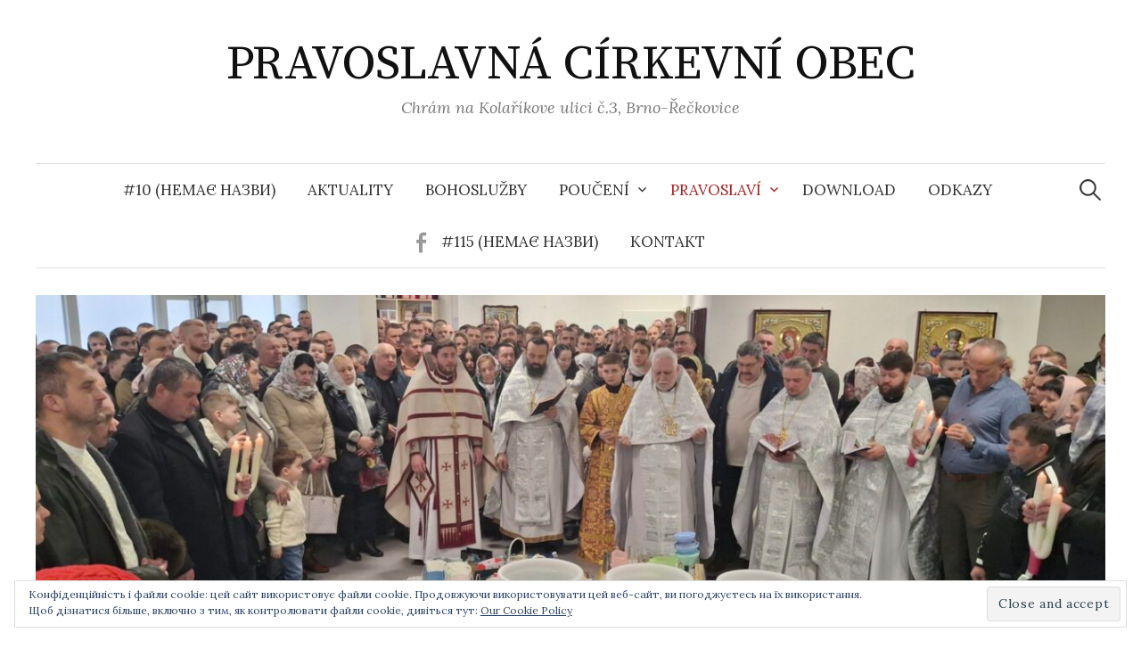

--- FILE ---
content_type: text/html; charset=UTF-8
request_url: http://pravoslavnebrno.cz/uk/category/pravoslavi/page/2/
body_size: 11692
content:
<!DOCTYPE html>
<html lang="uk">
<head>
<meta charset="UTF-8">
<meta name="viewport" content="width=device-width, initial-scale=1">
<link rel="pingback" href="http://pravoslavnebrno.cz/xmlrpc.php">
<title>Pravoslaví &#8211; Сторінка 2 &#8211; PRAVOSLAVNÁ CÍRKEVNÍ OBEC</title>
<meta name='robots' content='max-image-preview:large' />
	<style>img:is([sizes="auto" i], [sizes^="auto," i]) { contain-intrinsic-size: 3000px 1500px }</style>
	<!-- Jetpack Site Verification Tags -->
<meta name="google-site-verification" content="H-d8hT1id3h9yOMX0_nOF46H-bIY6kMkcSWoT8RioT4" />
<link rel='dns-prefetch' href='//secure.gravatar.com' />
<link rel='dns-prefetch' href='//stats.wp.com' />
<link rel='dns-prefetch' href='//fonts.googleapis.com' />
<link rel='dns-prefetch' href='//v0.wordpress.com' />
<link rel="alternate" type="application/rss+xml" title="PRAVOSLAVNÁ CÍRKEVNÍ OBEC &raquo; стрічка" href="http://pravoslavnebrno.cz/uk/feed/" />
<link rel="alternate" type="application/rss+xml" title="PRAVOSLAVNÁ CÍRKEVNÍ OBEC &raquo; Канал коментарів" href="http://pravoslavnebrno.cz/uk/comments/feed/" />
<link rel="alternate" type="application/rss+xml" title="PRAVOSLAVNÁ CÍRKEVNÍ OBEC &raquo; Pravoslaví Канал категорії" href="http://pravoslavnebrno.cz/uk/category/pravoslavi/feed/" />
<script type="text/javascript">
/* <![CDATA[ */
window._wpemojiSettings = {"baseUrl":"https:\/\/s.w.org\/images\/core\/emoji\/16.0.1\/72x72\/","ext":".png","svgUrl":"https:\/\/s.w.org\/images\/core\/emoji\/16.0.1\/svg\/","svgExt":".svg","source":{"concatemoji":"http:\/\/pravoslavnebrno.cz\/wp-includes\/js\/wp-emoji-release.min.js?ver=6.8.3"}};
/*! This file is auto-generated */
!function(s,n){var o,i,e;function c(e){try{var t={supportTests:e,timestamp:(new Date).valueOf()};sessionStorage.setItem(o,JSON.stringify(t))}catch(e){}}function p(e,t,n){e.clearRect(0,0,e.canvas.width,e.canvas.height),e.fillText(t,0,0);var t=new Uint32Array(e.getImageData(0,0,e.canvas.width,e.canvas.height).data),a=(e.clearRect(0,0,e.canvas.width,e.canvas.height),e.fillText(n,0,0),new Uint32Array(e.getImageData(0,0,e.canvas.width,e.canvas.height).data));return t.every(function(e,t){return e===a[t]})}function u(e,t){e.clearRect(0,0,e.canvas.width,e.canvas.height),e.fillText(t,0,0);for(var n=e.getImageData(16,16,1,1),a=0;a<n.data.length;a++)if(0!==n.data[a])return!1;return!0}function f(e,t,n,a){switch(t){case"flag":return n(e,"\ud83c\udff3\ufe0f\u200d\u26a7\ufe0f","\ud83c\udff3\ufe0f\u200b\u26a7\ufe0f")?!1:!n(e,"\ud83c\udde8\ud83c\uddf6","\ud83c\udde8\u200b\ud83c\uddf6")&&!n(e,"\ud83c\udff4\udb40\udc67\udb40\udc62\udb40\udc65\udb40\udc6e\udb40\udc67\udb40\udc7f","\ud83c\udff4\u200b\udb40\udc67\u200b\udb40\udc62\u200b\udb40\udc65\u200b\udb40\udc6e\u200b\udb40\udc67\u200b\udb40\udc7f");case"emoji":return!a(e,"\ud83e\udedf")}return!1}function g(e,t,n,a){var r="undefined"!=typeof WorkerGlobalScope&&self instanceof WorkerGlobalScope?new OffscreenCanvas(300,150):s.createElement("canvas"),o=r.getContext("2d",{willReadFrequently:!0}),i=(o.textBaseline="top",o.font="600 32px Arial",{});return e.forEach(function(e){i[e]=t(o,e,n,a)}),i}function t(e){var t=s.createElement("script");t.src=e,t.defer=!0,s.head.appendChild(t)}"undefined"!=typeof Promise&&(o="wpEmojiSettingsSupports",i=["flag","emoji"],n.supports={everything:!0,everythingExceptFlag:!0},e=new Promise(function(e){s.addEventListener("DOMContentLoaded",e,{once:!0})}),new Promise(function(t){var n=function(){try{var e=JSON.parse(sessionStorage.getItem(o));if("object"==typeof e&&"number"==typeof e.timestamp&&(new Date).valueOf()<e.timestamp+604800&&"object"==typeof e.supportTests)return e.supportTests}catch(e){}return null}();if(!n){if("undefined"!=typeof Worker&&"undefined"!=typeof OffscreenCanvas&&"undefined"!=typeof URL&&URL.createObjectURL&&"undefined"!=typeof Blob)try{var e="postMessage("+g.toString()+"("+[JSON.stringify(i),f.toString(),p.toString(),u.toString()].join(",")+"));",a=new Blob([e],{type:"text/javascript"}),r=new Worker(URL.createObjectURL(a),{name:"wpTestEmojiSupports"});return void(r.onmessage=function(e){c(n=e.data),r.terminate(),t(n)})}catch(e){}c(n=g(i,f,p,u))}t(n)}).then(function(e){for(var t in e)n.supports[t]=e[t],n.supports.everything=n.supports.everything&&n.supports[t],"flag"!==t&&(n.supports.everythingExceptFlag=n.supports.everythingExceptFlag&&n.supports[t]);n.supports.everythingExceptFlag=n.supports.everythingExceptFlag&&!n.supports.flag,n.DOMReady=!1,n.readyCallback=function(){n.DOMReady=!0}}).then(function(){return e}).then(function(){var e;n.supports.everything||(n.readyCallback(),(e=n.source||{}).concatemoji?t(e.concatemoji):e.wpemoji&&e.twemoji&&(t(e.twemoji),t(e.wpemoji)))}))}((window,document),window._wpemojiSettings);
/* ]]> */
</script>
<style id='wp-emoji-styles-inline-css' type='text/css'>

	img.wp-smiley, img.emoji {
		display: inline !important;
		border: none !important;
		box-shadow: none !important;
		height: 1em !important;
		width: 1em !important;
		margin: 0 0.07em !important;
		vertical-align: -0.1em !important;
		background: none !important;
		padding: 0 !important;
	}
</style>
<link rel='stylesheet' id='wp-block-library-css' href='http://pravoslavnebrno.cz/wp-includes/css/dist/block-library/style.min.css?ver=6.8.3' type='text/css' media='all' />
<style id='classic-theme-styles-inline-css' type='text/css'>
/*! This file is auto-generated */
.wp-block-button__link{color:#fff;background-color:#32373c;border-radius:9999px;box-shadow:none;text-decoration:none;padding:calc(.667em + 2px) calc(1.333em + 2px);font-size:1.125em}.wp-block-file__button{background:#32373c;color:#fff;text-decoration:none}
</style>
<link rel='stylesheet' id='mediaelement-css' href='http://pravoslavnebrno.cz/wp-includes/js/mediaelement/mediaelementplayer-legacy.min.css?ver=4.2.17' type='text/css' media='all' />
<link rel='stylesheet' id='wp-mediaelement-css' href='http://pravoslavnebrno.cz/wp-includes/js/mediaelement/wp-mediaelement.min.css?ver=6.8.3' type='text/css' media='all' />
<style id='jetpack-sharing-buttons-style-inline-css' type='text/css'>
.jetpack-sharing-buttons__services-list{display:flex;flex-direction:row;flex-wrap:wrap;gap:0;list-style-type:none;margin:5px;padding:0}.jetpack-sharing-buttons__services-list.has-small-icon-size{font-size:12px}.jetpack-sharing-buttons__services-list.has-normal-icon-size{font-size:16px}.jetpack-sharing-buttons__services-list.has-large-icon-size{font-size:24px}.jetpack-sharing-buttons__services-list.has-huge-icon-size{font-size:36px}@media print{.jetpack-sharing-buttons__services-list{display:none!important}}.editor-styles-wrapper .wp-block-jetpack-sharing-buttons{gap:0;padding-inline-start:0}ul.jetpack-sharing-buttons__services-list.has-background{padding:1.25em 2.375em}
</style>
<style id='global-styles-inline-css' type='text/css'>
:root{--wp--preset--aspect-ratio--square: 1;--wp--preset--aspect-ratio--4-3: 4/3;--wp--preset--aspect-ratio--3-4: 3/4;--wp--preset--aspect-ratio--3-2: 3/2;--wp--preset--aspect-ratio--2-3: 2/3;--wp--preset--aspect-ratio--16-9: 16/9;--wp--preset--aspect-ratio--9-16: 9/16;--wp--preset--color--black: #000000;--wp--preset--color--cyan-bluish-gray: #abb8c3;--wp--preset--color--white: #ffffff;--wp--preset--color--pale-pink: #f78da7;--wp--preset--color--vivid-red: #cf2e2e;--wp--preset--color--luminous-vivid-orange: #ff6900;--wp--preset--color--luminous-vivid-amber: #fcb900;--wp--preset--color--light-green-cyan: #7bdcb5;--wp--preset--color--vivid-green-cyan: #00d084;--wp--preset--color--pale-cyan-blue: #8ed1fc;--wp--preset--color--vivid-cyan-blue: #0693e3;--wp--preset--color--vivid-purple: #9b51e0;--wp--preset--gradient--vivid-cyan-blue-to-vivid-purple: linear-gradient(135deg,rgba(6,147,227,1) 0%,rgb(155,81,224) 100%);--wp--preset--gradient--light-green-cyan-to-vivid-green-cyan: linear-gradient(135deg,rgb(122,220,180) 0%,rgb(0,208,130) 100%);--wp--preset--gradient--luminous-vivid-amber-to-luminous-vivid-orange: linear-gradient(135deg,rgba(252,185,0,1) 0%,rgba(255,105,0,1) 100%);--wp--preset--gradient--luminous-vivid-orange-to-vivid-red: linear-gradient(135deg,rgba(255,105,0,1) 0%,rgb(207,46,46) 100%);--wp--preset--gradient--very-light-gray-to-cyan-bluish-gray: linear-gradient(135deg,rgb(238,238,238) 0%,rgb(169,184,195) 100%);--wp--preset--gradient--cool-to-warm-spectrum: linear-gradient(135deg,rgb(74,234,220) 0%,rgb(151,120,209) 20%,rgb(207,42,186) 40%,rgb(238,44,130) 60%,rgb(251,105,98) 80%,rgb(254,248,76) 100%);--wp--preset--gradient--blush-light-purple: linear-gradient(135deg,rgb(255,206,236) 0%,rgb(152,150,240) 100%);--wp--preset--gradient--blush-bordeaux: linear-gradient(135deg,rgb(254,205,165) 0%,rgb(254,45,45) 50%,rgb(107,0,62) 100%);--wp--preset--gradient--luminous-dusk: linear-gradient(135deg,rgb(255,203,112) 0%,rgb(199,81,192) 50%,rgb(65,88,208) 100%);--wp--preset--gradient--pale-ocean: linear-gradient(135deg,rgb(255,245,203) 0%,rgb(182,227,212) 50%,rgb(51,167,181) 100%);--wp--preset--gradient--electric-grass: linear-gradient(135deg,rgb(202,248,128) 0%,rgb(113,206,126) 100%);--wp--preset--gradient--midnight: linear-gradient(135deg,rgb(2,3,129) 0%,rgb(40,116,252) 100%);--wp--preset--font-size--small: 13px;--wp--preset--font-size--medium: 20px;--wp--preset--font-size--large: 36px;--wp--preset--font-size--x-large: 42px;--wp--preset--spacing--20: 0.44rem;--wp--preset--spacing--30: 0.67rem;--wp--preset--spacing--40: 1rem;--wp--preset--spacing--50: 1.5rem;--wp--preset--spacing--60: 2.25rem;--wp--preset--spacing--70: 3.38rem;--wp--preset--spacing--80: 5.06rem;--wp--preset--shadow--natural: 6px 6px 9px rgba(0, 0, 0, 0.2);--wp--preset--shadow--deep: 12px 12px 50px rgba(0, 0, 0, 0.4);--wp--preset--shadow--sharp: 6px 6px 0px rgba(0, 0, 0, 0.2);--wp--preset--shadow--outlined: 6px 6px 0px -3px rgba(255, 255, 255, 1), 6px 6px rgba(0, 0, 0, 1);--wp--preset--shadow--crisp: 6px 6px 0px rgba(0, 0, 0, 1);}:where(.is-layout-flex){gap: 0.5em;}:where(.is-layout-grid){gap: 0.5em;}body .is-layout-flex{display: flex;}.is-layout-flex{flex-wrap: wrap;align-items: center;}.is-layout-flex > :is(*, div){margin: 0;}body .is-layout-grid{display: grid;}.is-layout-grid > :is(*, div){margin: 0;}:where(.wp-block-columns.is-layout-flex){gap: 2em;}:where(.wp-block-columns.is-layout-grid){gap: 2em;}:where(.wp-block-post-template.is-layout-flex){gap: 1.25em;}:where(.wp-block-post-template.is-layout-grid){gap: 1.25em;}.has-black-color{color: var(--wp--preset--color--black) !important;}.has-cyan-bluish-gray-color{color: var(--wp--preset--color--cyan-bluish-gray) !important;}.has-white-color{color: var(--wp--preset--color--white) !important;}.has-pale-pink-color{color: var(--wp--preset--color--pale-pink) !important;}.has-vivid-red-color{color: var(--wp--preset--color--vivid-red) !important;}.has-luminous-vivid-orange-color{color: var(--wp--preset--color--luminous-vivid-orange) !important;}.has-luminous-vivid-amber-color{color: var(--wp--preset--color--luminous-vivid-amber) !important;}.has-light-green-cyan-color{color: var(--wp--preset--color--light-green-cyan) !important;}.has-vivid-green-cyan-color{color: var(--wp--preset--color--vivid-green-cyan) !important;}.has-pale-cyan-blue-color{color: var(--wp--preset--color--pale-cyan-blue) !important;}.has-vivid-cyan-blue-color{color: var(--wp--preset--color--vivid-cyan-blue) !important;}.has-vivid-purple-color{color: var(--wp--preset--color--vivid-purple) !important;}.has-black-background-color{background-color: var(--wp--preset--color--black) !important;}.has-cyan-bluish-gray-background-color{background-color: var(--wp--preset--color--cyan-bluish-gray) !important;}.has-white-background-color{background-color: var(--wp--preset--color--white) !important;}.has-pale-pink-background-color{background-color: var(--wp--preset--color--pale-pink) !important;}.has-vivid-red-background-color{background-color: var(--wp--preset--color--vivid-red) !important;}.has-luminous-vivid-orange-background-color{background-color: var(--wp--preset--color--luminous-vivid-orange) !important;}.has-luminous-vivid-amber-background-color{background-color: var(--wp--preset--color--luminous-vivid-amber) !important;}.has-light-green-cyan-background-color{background-color: var(--wp--preset--color--light-green-cyan) !important;}.has-vivid-green-cyan-background-color{background-color: var(--wp--preset--color--vivid-green-cyan) !important;}.has-pale-cyan-blue-background-color{background-color: var(--wp--preset--color--pale-cyan-blue) !important;}.has-vivid-cyan-blue-background-color{background-color: var(--wp--preset--color--vivid-cyan-blue) !important;}.has-vivid-purple-background-color{background-color: var(--wp--preset--color--vivid-purple) !important;}.has-black-border-color{border-color: var(--wp--preset--color--black) !important;}.has-cyan-bluish-gray-border-color{border-color: var(--wp--preset--color--cyan-bluish-gray) !important;}.has-white-border-color{border-color: var(--wp--preset--color--white) !important;}.has-pale-pink-border-color{border-color: var(--wp--preset--color--pale-pink) !important;}.has-vivid-red-border-color{border-color: var(--wp--preset--color--vivid-red) !important;}.has-luminous-vivid-orange-border-color{border-color: var(--wp--preset--color--luminous-vivid-orange) !important;}.has-luminous-vivid-amber-border-color{border-color: var(--wp--preset--color--luminous-vivid-amber) !important;}.has-light-green-cyan-border-color{border-color: var(--wp--preset--color--light-green-cyan) !important;}.has-vivid-green-cyan-border-color{border-color: var(--wp--preset--color--vivid-green-cyan) !important;}.has-pale-cyan-blue-border-color{border-color: var(--wp--preset--color--pale-cyan-blue) !important;}.has-vivid-cyan-blue-border-color{border-color: var(--wp--preset--color--vivid-cyan-blue) !important;}.has-vivid-purple-border-color{border-color: var(--wp--preset--color--vivid-purple) !important;}.has-vivid-cyan-blue-to-vivid-purple-gradient-background{background: var(--wp--preset--gradient--vivid-cyan-blue-to-vivid-purple) !important;}.has-light-green-cyan-to-vivid-green-cyan-gradient-background{background: var(--wp--preset--gradient--light-green-cyan-to-vivid-green-cyan) !important;}.has-luminous-vivid-amber-to-luminous-vivid-orange-gradient-background{background: var(--wp--preset--gradient--luminous-vivid-amber-to-luminous-vivid-orange) !important;}.has-luminous-vivid-orange-to-vivid-red-gradient-background{background: var(--wp--preset--gradient--luminous-vivid-orange-to-vivid-red) !important;}.has-very-light-gray-to-cyan-bluish-gray-gradient-background{background: var(--wp--preset--gradient--very-light-gray-to-cyan-bluish-gray) !important;}.has-cool-to-warm-spectrum-gradient-background{background: var(--wp--preset--gradient--cool-to-warm-spectrum) !important;}.has-blush-light-purple-gradient-background{background: var(--wp--preset--gradient--blush-light-purple) !important;}.has-blush-bordeaux-gradient-background{background: var(--wp--preset--gradient--blush-bordeaux) !important;}.has-luminous-dusk-gradient-background{background: var(--wp--preset--gradient--luminous-dusk) !important;}.has-pale-ocean-gradient-background{background: var(--wp--preset--gradient--pale-ocean) !important;}.has-electric-grass-gradient-background{background: var(--wp--preset--gradient--electric-grass) !important;}.has-midnight-gradient-background{background: var(--wp--preset--gradient--midnight) !important;}.has-small-font-size{font-size: var(--wp--preset--font-size--small) !important;}.has-medium-font-size{font-size: var(--wp--preset--font-size--medium) !important;}.has-large-font-size{font-size: var(--wp--preset--font-size--large) !important;}.has-x-large-font-size{font-size: var(--wp--preset--font-size--x-large) !important;}
:where(.wp-block-post-template.is-layout-flex){gap: 1.25em;}:where(.wp-block-post-template.is-layout-grid){gap: 1.25em;}
:where(.wp-block-columns.is-layout-flex){gap: 2em;}:where(.wp-block-columns.is-layout-grid){gap: 2em;}
:root :where(.wp-block-pullquote){font-size: 1.5em;line-height: 1.6;}
</style>
<link rel='stylesheet' id='wpm-main-css' href='//pravoslavnebrno.cz/wp-content/plugins/wp-multilang/assets/styles/main.min.css?ver=2.4.23' type='text/css' media='all' />
<link rel='stylesheet' id='graphy-font-css' href='https://fonts.googleapis.com/css?family=Source+Serif+Pro%3A400%7CLora%3A400%2C400italic%2C700&#038;subset=latin%2Clatin-ext' type='text/css' media='all' />
<link rel='stylesheet' id='genericons-css' href='http://pravoslavnebrno.cz/wp-content/plugins/jetpack/_inc/genericons/genericons/genericons.css?ver=3.1' type='text/css' media='all' />
<link rel='stylesheet' id='normalize-css' href='http://pravoslavnebrno.cz/wp-content/themes/graphy/css/normalize.css?ver=4.1.1' type='text/css' media='all' />
<link rel='stylesheet' id='graphy-style-css' href='http://pravoslavnebrno.cz/wp-content/themes/graphy/style.css?ver=2.3.0' type='text/css' media='all' />
<script type="text/javascript" src="http://pravoslavnebrno.cz/wp-includes/js/jquery/jquery.min.js?ver=3.7.1" id="jquery-core-js"></script>
<script type="text/javascript" src="http://pravoslavnebrno.cz/wp-includes/js/jquery/jquery-migrate.min.js?ver=3.4.1" id="jquery-migrate-js"></script>
<link rel="https://api.w.org/" href="http://pravoslavnebrno.cz/uk/wp-json/" /><link rel="alternate" title="JSON" type="application/json" href="http://pravoslavnebrno.cz/uk/wp-json/wp/v2/categories/12" /><link rel="EditURI" type="application/rsd+xml" title="RSD" href="http://pravoslavnebrno.cz/xmlrpc.php?rsd" />
<link rel="alternate" hreflang="en-us" href="http://pravoslavnebrno.cz/en/category/pravoslavi/page/2/"/>
<link rel="alternate" hreflang="x-default" href="http://pravoslavnebrno.cz/category/pravoslavi/page/2/"/>
<link rel="alternate" hreflang="cs-cz" href="http://pravoslavnebrno.cz/category/pravoslavi/page/2/"/>
<link rel="alternate" hreflang="el" href="http://pravoslavnebrno.cz/el/category/pravoslavi/page/2/"/>
<link rel="alternate" hreflang="uk" href="http://pravoslavnebrno.cz/uk/category/pravoslavi/page/2/"/>
<link rel="alternate" hreflang="ru" href="http://pravoslavnebrno.cz/ru/category/pravoslavi/page/2/"/>
	<style>img#wpstats{display:none}</style>
			<style type="text/css">
		/* Colors */
				
			</style>
	
<!-- Jetpack Open Graph Tags -->
<meta property="og:type" content="website" />
<meta property="og:title" content="Pravoslaví &#8211; Сторінка 2 &#8211; PRAVOSLAVNÁ CÍRKEVNÍ OBEC" />
<meta property="og:url" content="http://pravoslavnebrno.cz/uk/category/pravoslavi/" />
<meta property="og:site_name" content="PRAVOSLAVNÁ CÍRKEVNÍ OBEC" />
<meta property="og:image" content="https://s0.wp.com/i/blank.jpg" />
<meta property="og:image:width" content="200" />
<meta property="og:image:height" content="200" />
<meta property="og:image:alt" content="" />
<meta property="og:locale" content="uk_UA" />

<!-- End Jetpack Open Graph Tags -->
</head>

<body class="archive paged category category-pravoslavi category-12 paged-2 category-paged-2 wp-theme-graphy language-uk has-sidebar footer-2 has-avatars">
<div id="page" class="hfeed site">
	<a class="skip-link screen-reader-text" href="#content">Skip to content</a>

	<header id="masthead" class="site-header">

		<div class="site-branding">
					<div class="site-title"><a href="http://pravoslavnebrno.cz/uk/" rel="home">PRAVOSLAVNÁ CÍRKEVNÍ OBEC</a></div>
						<div class="site-description">Chrám na Kolaříkove ulici č.3, Brno-Řečkovice</div>
						</div><!-- .site-branding -->

				<nav id="site-navigation" class="main-navigation">
			<button class="menu-toggle"><span class="menu-text">Menu</span></button>
			<div class="menu-hlavni-menu-container"><ul id="menu-hlavni-menu" class="menu"><li id="menu-item-10" class="menu-item menu-item-type-custom menu-item-object-custom menu-item-home menu-item-10"><a href="http://pravoslavnebrno.cz/uk/">#10 (немає назви)</a></li>
<li id="menu-item-49" class="menu-item menu-item-type-taxonomy menu-item-object-category menu-item-49"><a href="http://pravoslavnebrno.cz/uk/category/aktuality/">Aktuality</a></li>
<li id="menu-item-11" class="menu-item menu-item-type-post_type menu-item-object-page menu-item-11"><a href="http://pravoslavnebrno.cz/uk/bohosluzby/">Bohoslužby</a></li>
<li id="menu-item-36" class="menu-item menu-item-type-taxonomy menu-item-object-category menu-item-has-children menu-item-36"><a href="http://pravoslavnebrno.cz/uk/category/pouceni/">Poučení</a>
<ul class="sub-menu">
	<li id="menu-item-109" class="menu-item menu-item-type-taxonomy menu-item-object-category menu-item-109"><a href="http://pravoslavnebrno.cz/uk/category/pouceni/mesicni-pouceni/">Měsíční poučení</a></li>
	<li id="menu-item-110" class="menu-item menu-item-type-taxonomy menu-item-object-category menu-item-110"><a href="http://pravoslavnebrno.cz/uk/category/pouceni/pouceni-svatych-otcu/">Poučení svatých otců</a></li>
	<li id="menu-item-111" class="menu-item menu-item-type-taxonomy menu-item-object-category menu-item-111"><a href="http://pravoslavnebrno.cz/uk/category/pouceni/pouceni-z-pateriku/">Poučení z pateriků</a></li>
	<li id="menu-item-108" class="menu-item menu-item-type-taxonomy menu-item-object-category menu-item-108"><a href="http://pravoslavnebrno.cz/uk/category/pouceni/homilie/">Homílie</a></li>
</ul>
</li>
<li id="menu-item-112" class="menu-item menu-item-type-taxonomy menu-item-object-category current-menu-item menu-item-has-children menu-item-112"><a href="http://pravoslavnebrno.cz/uk/category/pravoslavi/" aria-current="page">Pravoslaví</a>
<ul class="sub-menu">
	<li id="menu-item-409" class="menu-item menu-item-type-post_type menu-item-object-page menu-item-409"><a href="http://pravoslavnebrno.cz/uk/pravoslavna-cirkev-v-ceskych-zemich-a-na-slovensku/strucne-o-historii-a-soucasnosti-nasi-farnosti/">Stručně o naší farnosti</a></li>
	<li id="menu-item-418" class="menu-item menu-item-type-post_type menu-item-object-page menu-item-418"><a href="http://pravoslavnebrno.cz/uk/pravoslavna-cirkev-v-ceskych-zemich-a-na-slovensku/strucne-o-historii-a-soucasnosti-nasi-farnosti/zacatky-pravoslavi-v-brne/">Začátky pravoslaví v Brně</a></li>
	<li id="menu-item-421" class="menu-item menu-item-type-post_type menu-item-object-page menu-item-421"><a href="http://pravoslavnebrno.cz/uk/hlavni-milniky-zivota-brnenske-farnosti/">Hlavní milníky života brněnské farnosti</a></li>
	<li id="menu-item-117" class="menu-item menu-item-type-taxonomy menu-item-object-category menu-item-117"><a href="http://pravoslavnebrno.cz/uk/category/pravoslavi/verouka/">Věrouka</a></li>
	<li id="menu-item-116" class="menu-item menu-item-type-taxonomy menu-item-object-category menu-item-116"><a href="http://pravoslavnebrno.cz/uk/category/pravoslavi/dejiny-pravoslavi/">Dějiny pravoslaví</a></li>
	<li id="menu-item-226" class="menu-item menu-item-type-taxonomy menu-item-object-category menu-item-226"><a href="http://pravoslavnebrno.cz/uk/category/pravoslavi/zivoty-svatych/">Životy svatých</a></li>
</ul>
</li>
<li id="menu-item-113" class="menu-item menu-item-type-post_type menu-item-object-page menu-item-113"><a href="http://pravoslavnebrno.cz/uk/download/">Download</a></li>
<li id="menu-item-120" class="menu-item menu-item-type-post_type menu-item-object-page menu-item-120"><a href="http://pravoslavnebrno.cz/uk/odkazy/">Odkazy</a></li>
<li id="menu-item-115" class="menu-item menu-item-type-custom menu-item-object-custom menu-item-115"><a href="https://www.facebook.com/SvatyVaclavBrno/">#115 (немає назви)</a></li>
<li id="menu-item-28" class="menu-item menu-item-type-post_type menu-item-object-page menu-item-28"><a href="http://pravoslavnebrno.cz/uk/about/">Kontakt</a></li>
</ul></div>						<form role="search" method="get" class="search-form" action="http://pravoslavnebrno.cz/uk/">
				<label>
					<span class="screen-reader-text">Пошук:</span>
					<input type="search" class="search-field" placeholder="Пошук &hellip;" value="" name="s" />
				</label>
				<input type="submit" class="search-submit" value="Шукати" />
			</form>					</nav><!-- #site-navigation -->
		
				<div id="header-image" class="header-image">
			<img src="http://pravoslavnebrno.cz/wp-content/uploads/2026/01/cropped-20260119_105034-scaled-1.jpg" width="1260" height="348" alt="">
		</div><!-- #header-image -->
		
	</header><!-- #masthead -->

	<div id="content" class="site-content">

	<section id="primary" class="content-area">
		<main id="main" class="site-main">

		
			<header class="page-header">
				<h1 class="page-title">Категорія: <span>Pravoslaví</span></h1>			</header><!-- .page-header -->

						
				
<div class="post-list post-grid-list">
	<article id="post-27171" class="post-27171 post type-post status-publish format-standard hentry category-homilie category-pravoslavi category-zivoty-svatych">
				<div class="post-list-content">
			<header class="entry-header">
								<div class="cat-links"><a rel="category tag" href="http://pravoslavnebrno.cz/uk/category/pouceni/homilie/" class="category category-11">Homílie</a><span class="category-sep">/</span><a rel="category tag" href="http://pravoslavnebrno.cz/uk/category/pravoslavi/" class="category category-12">Pravoslaví</a><span class="category-sep">/</span><a rel="category tag" href="http://pravoslavnebrno.cz/uk/category/pravoslavi/zivoty-svatych/" class="category category-17">Životy svatých</a></div><!-- .cat-links -->
				<h2 class="entry-title"><a href="http://pravoslavnebrno.cz/uk/27171-2/" rel="bookmark">V jeho blízkosti se učíme základům pravoslavného života, tradice i myšlení</a></h2>
					<div class="entry-meta">
		Posted		<span class="posted-on">on		<a href="http://pravoslavnebrno.cz/uk/27171-2/" rel="bookmark"><time class="entry-date published updated" datetime="2026-01-17T18:00:57+01:00">17 Січня, 2026</time></a>		</span>
		<span class="byline">by			<span class="author vcard">
				<a class="url fn n" href="http://pravoslavnebrno.cz/uk/author/admin_dvoracek/" title="View all posts by Michal Dvořáček"><span class="author-name">Michal Dvořáček</span></a>
			</span>
		</span>
					<span class="entry-meta-sep"> / </span>
			<span class="comments-link">
				<a href="http://pravoslavnebrno.cz/uk/27171-2/#respond">0 Comment</a>			</span>
			</div><!-- .entry-meta -->
				</header><!-- .entry-header -->
			<div class="entry-summary">
				<p>„Přišedše k západu slunce a spatřivše záři večerní…“ Když jsem se nedávno ocitl v prostorách našeho nově vybudovaného Chrámu Pokrovu Přesvaté Bohorodice, kde pr...</p>
			</div><!-- .entry-summary -->
		</div><!-- .post-list-content -->
	</article><!-- #post-## -->
</div><!-- .post-list -->
			
				
<div class="post-list post-grid-list">
	<article id="post-27152" class="post-27152 post type-post status-publish format-standard hentry category-dejiny-pravoslavi category-pouceni-svatych-otcu category-pravoslavi category-verouka category-zivoty-svatych">
				<div class="post-list-content">
			<header class="entry-header">
								<div class="cat-links"><a rel="category tag" href="http://pravoslavnebrno.cz/uk/category/pravoslavi/dejiny-pravoslavi/" class="category category-14">Dějiny pravoslaví</a><span class="category-sep">/</span><a rel="category tag" href="http://pravoslavnebrno.cz/uk/category/pouceni/pouceni-svatych-otcu/" class="category category-9">Poučení svatých otců</a><span class="category-sep">/</span><a rel="category tag" href="http://pravoslavnebrno.cz/uk/category/pravoslavi/" class="category category-12">Pravoslaví</a><span class="category-sep">/</span><a rel="category tag" href="http://pravoslavnebrno.cz/uk/category/pravoslavi/verouka/" class="category category-15">Věrouka</a><span class="category-sep">/</span><a rel="category tag" href="http://pravoslavnebrno.cz/uk/category/pravoslavi/zivoty-svatych/" class="category category-17">Životy svatých</a></div><!-- .cat-links -->
				<h2 class="entry-title"><a href="http://pravoslavnebrno.cz/uk/svaty-nikolaj-srbsky-odhaluje-tajemny-smysl-pravoslavne-viry/" rel="bookmark">Svatý Nikolaj Srbský odhaluje tajemný smysl pravoslavné víry&#8230;</a></h2>
					<div class="entry-meta">
		Posted		<span class="posted-on">on		<a href="http://pravoslavnebrno.cz/uk/svaty-nikolaj-srbsky-odhaluje-tajemny-smysl-pravoslavne-viry/" rel="bookmark"><time class="entry-date published updated" datetime="2026-01-17T01:16:14+01:00">17 Січня, 2026</time></a>		</span>
		<span class="byline">by			<span class="author vcard">
				<a class="url fn n" href="http://pravoslavnebrno.cz/uk/author/admin_dvoracek/" title="View all posts by Michal Dvořáček"><span class="author-name">Michal Dvořáček</span></a>
			</span>
		</span>
					<span class="entry-meta-sep"> / </span>
			<span class="comments-link">
				<a href="http://pravoslavnebrno.cz/uk/svaty-nikolaj-srbsky-odhaluje-tajemny-smysl-pravoslavne-viry/#respond">0 Comment</a>			</span>
			</div><!-- .entry-meta -->
				</header><!-- .entry-header -->
			<div class="entry-summary">
				<p>Neporušené ostatky svatého knížete Lazara Srbského (†1389) v kláštere Ravanica „Víra pravoslavná je víra hořká – je to kalich naplněný žlučí, na jejímž dně se v...</p>
			</div><!-- .entry-summary -->
		</div><!-- .post-list-content -->
	</article><!-- #post-## -->
</div><!-- .post-list -->
			
				
<div class="post-list post-grid-list">
	<article id="post-27137" class="post-27137 post type-post status-publish format-standard hentry category-pouceni category-pravoslavi">
				<div class="post-list-content">
			<header class="entry-header">
								<div class="cat-links"><a rel="category tag" href="http://pravoslavnebrno.cz/uk/category/pouceni/" class="category category-4">Poučení</a><span class="category-sep">/</span><a rel="category tag" href="http://pravoslavnebrno.cz/uk/category/pravoslavi/" class="category category-12">Pravoslaví</a></div><!-- .cat-links -->
				<h2 class="entry-title"><a href="http://pravoslavnebrno.cz/uk/27137-2/" rel="bookmark">Poučení svatého Jana Kronštadtského o potřebě společenskosti v našem životě</a></h2>
					<div class="entry-meta">
		Posted		<span class="posted-on">on		<a href="http://pravoslavnebrno.cz/uk/27137-2/" rel="bookmark"><time class="entry-date published updated" datetime="2026-01-13T02:42:05+01:00">13 Січня, 2026</time></a>		</span>
		<span class="byline">by			<span class="author vcard">
				<a class="url fn n" href="http://pravoslavnebrno.cz/uk/author/admin_dvoracek/" title="View all posts by Michal Dvořáček"><span class="author-name">Michal Dvořáček</span></a>
			</span>
		</span>
					<span class="entry-meta-sep"> / </span>
			<span class="comments-link">
				<a href="http://pravoslavnebrno.cz/uk/27137-2/#respond">0 Comment</a>			</span>
			</div><!-- .entry-meta -->
				</header><!-- .entry-header -->
			<div class="entry-summary">
				<p>Svatý otec Jan Kronštadtský „Když jdeš navštívit nějakého příbuzného nebo přítele, nechoď za ním, aby ses u něj dobře najedl a napil, ale abys s ním přátelsky p...</p>
			</div><!-- .entry-summary -->
		</div><!-- .post-list-content -->
	</article><!-- #post-## -->
</div><!-- .post-list -->
			
				
<div class="post-list post-grid-list">
	<article id="post-27088" class="post-27088 post type-post status-publish format-standard hentry category-dejiny-pravoslavi category-fotogalerie category-pravoslavi">
				<div class="post-list-content">
			<header class="entry-header">
								<div class="cat-links"><a rel="category tag" href="http://pravoslavnebrno.cz/uk/category/pravoslavi/dejiny-pravoslavi/" class="category category-14">Dějiny pravoslaví</a><span class="category-sep">/</span><a rel="category tag" href="http://pravoslavnebrno.cz/uk/category/fotogalerie/" class="category category-13">Fotogalerie</a><span class="category-sep">/</span><a rel="category tag" href="http://pravoslavnebrno.cz/uk/category/pravoslavi/" class="category category-12">Pravoslaví</a></div><!-- .cat-links -->
				<h2 class="entry-title"><a href="http://pravoslavnebrno.cz/uk/slavnostni-otevreni-noveho-pravoslavneho-chramu-v-meste-brne-a-jeho-posveceni-v-cest-pokrovu-presv-bohorodice/" rel="bookmark">Slavnostní otevření pravoslavného chrámu v městě Brně a jeho posvěcení v čest Pokrovu Přesv. Bohorodice</a></h2>
					<div class="entry-meta">
		Posted		<span class="posted-on">on		<a href="http://pravoslavnebrno.cz/uk/slavnostni-otevreni-noveho-pravoslavneho-chramu-v-meste-brne-a-jeho-posveceni-v-cest-pokrovu-presv-bohorodice/" rel="bookmark"><time class="entry-date published updated" datetime="2026-01-11T16:11:54+01:00">11 Січня, 2026</time></a>		</span>
		<span class="byline">by			<span class="author vcard">
				<a class="url fn n" href="http://pravoslavnebrno.cz/uk/author/admin_dvoracek/" title="View all posts by Michal Dvořáček"><span class="author-name">Michal Dvořáček</span></a>
			</span>
		</span>
					<span class="entry-meta-sep"> / </span>
			<span class="comments-link">
				<a href="http://pravoslavnebrno.cz/uk/slavnostni-otevreni-noveho-pravoslavneho-chramu-v-meste-brne-a-jeho-posveceni-v-cest-pokrovu-presv-bohorodice/#comments">6 коментарів</a>			</span>
			</div><!-- .entry-meta -->
				</header><!-- .entry-header -->
			<div class="entry-summary">
				<p>„A stala se radost veliká v tom městě.“ (Sk 8,8) První neděli po Narození, zasvěcenou spravedlivému Josefu Snoubenci, svatému králi Davidovi a svatému Jakubovi,...</p>
			</div><!-- .entry-summary -->
		</div><!-- .post-list-content -->
	</article><!-- #post-## -->
</div><!-- .post-list -->
			
				
<div class="post-list post-grid-list">
	<article id="post-27059" class="post-27059 post type-post status-publish format-standard hentry category-dejiny-pravoslavi category-fotogalerie category-pravoslavi">
				<div class="post-list-content">
			<header class="entry-header">
								<div class="cat-links"><a rel="category tag" href="http://pravoslavnebrno.cz/uk/category/pravoslavi/dejiny-pravoslavi/" class="category category-14">Dějiny pravoslaví</a><span class="category-sep">/</span><a rel="category tag" href="http://pravoslavnebrno.cz/uk/category/fotogalerie/" class="category category-13">Fotogalerie</a><span class="category-sep">/</span><a rel="category tag" href="http://pravoslavnebrno.cz/uk/category/pravoslavi/" class="category category-12">Pravoslaví</a></div><!-- .cat-links -->
				<h2 class="entry-title"><a href="http://pravoslavnebrno.cz/uk/tradicni-vanocni-farni-vecer-opet-vnesl-radost-do-srdci-vsech-pritomnych/" rel="bookmark">Tradiční vánoční Farní večer opět vnesl radost do srdcí všech přítomných…</a></h2>
					<div class="entry-meta">
		Posted		<span class="posted-on">on		<a href="http://pravoslavnebrno.cz/uk/tradicni-vanocni-farni-vecer-opet-vnesl-radost-do-srdci-vsech-pritomnych/" rel="bookmark"><time class="entry-date published updated" datetime="2026-01-09T22:21:36+01:00">9 Січня, 2026</time></a>		</span>
		<span class="byline">by			<span class="author vcard">
				<a class="url fn n" href="http://pravoslavnebrno.cz/uk/author/admin_dvoracek/" title="View all posts by Michal Dvořáček"><span class="author-name">Michal Dvořáček</span></a>
			</span>
		</span>
					<span class="entry-meta-sep"> / </span>
			<span class="comments-link">
				<a href="http://pravoslavnebrno.cz/uk/tradicni-vanocni-farni-vecer-opet-vnesl-radost-do-srdci-vsech-pritomnych/#respond">0 Comment</a>			</span>
			</div><!-- .entry-meta -->
				</header><!-- .entry-header -->
			<div class="entry-summary">
				<p>„Neboť i pro nás se narodilo Děťátko malé, předvěčný Bůh“ Jakmile odezněly hlavní tři dny vánočních svátků, shromáždili se i letos malí i velcí členové naší far...</p>
			</div><!-- .entry-summary -->
		</div><!-- .post-list-content -->
	</article><!-- #post-## -->
</div><!-- .post-list -->
			
				
<div class="post-list post-grid-list">
	<article id="post-27051" class="post-27051 post type-post status-publish format-standard hentry category-pravoslavi">
				<div class="post-list-content">
			<header class="entry-header">
								<div class="cat-links"><a rel="category tag" href="http://pravoslavnebrno.cz/uk/category/pravoslavi/" class="category category-12">Pravoslaví</a></div><!-- .cat-links -->
				<h2 class="entry-title"><a href="http://pravoslavnebrno.cz/uk/v-patek-9-ledna-2026-v-17-hod-se-bude-konat-farni-vecer-se-zpevem-koled/" rel="bookmark">V pátek 9. ledna 2026 v 17 hod. se bude konat Farní večer se zpěvem koled</a></h2>
					<div class="entry-meta">
		Posted		<span class="posted-on">on		<a href="http://pravoslavnebrno.cz/uk/v-patek-9-ledna-2026-v-17-hod-se-bude-konat-farni-vecer-se-zpevem-koled/" rel="bookmark"><time class="entry-date published updated" datetime="2026-01-08T22:03:22+01:00">8 Січня, 2026</time></a>		</span>
		<span class="byline">by			<span class="author vcard">
				<a class="url fn n" href="http://pravoslavnebrno.cz/uk/author/admin_dvoracek/" title="View all posts by Michal Dvořáček"><span class="author-name">Michal Dvořáček</span></a>
			</span>
		</span>
					<span class="entry-meta-sep"> / </span>
			<span class="comments-link">
				<a href="http://pravoslavnebrno.cz/uk/v-patek-9-ledna-2026-v-17-hod-se-bude-konat-farni-vecer-se-zpevem-koled/#respond">0 Comment</a>			</span>
			</div><!-- .entry-meta -->
				</header><!-- .entry-header -->
			<div class="entry-summary">
				<p>Připomenutí věřícím o konání Farního večera se zpěvem koled Kdy: v pátek 9.1.2026 v 17:00  na Radnici Brno-střed (Dominikánská ul. č. 2) Těšíme se na společně s...</p>
			</div><!-- .entry-summary -->
		</div><!-- .post-list-content -->
	</article><!-- #post-## -->
</div><!-- .post-list -->
			
				
<div class="post-list post-grid-list">
	<article id="post-26893" class="post-26893 post type-post status-publish format-standard hentry category-fotogalerie category-pravoslavi">
				<div class="post-list-content">
			<header class="entry-header">
								<div class="cat-links"><a rel="category tag" href="http://pravoslavnebrno.cz/uk/category/fotogalerie/" class="category category-13">Fotogalerie</a><span class="category-sep">/</span><a rel="category tag" href="http://pravoslavnebrno.cz/uk/category/pravoslavi/" class="category category-12">Pravoslaví</a></div><!-- .cat-links -->
				<h2 class="entry-title"><a href="http://pravoslavnebrno.cz/uk/program-bohosluzeb-nasi-farnosti-pro-obdobi-od-10-do-31-ledna-2026/" rel="bookmark">Program bohoslužeb naší farnosti pro období od 10. do 31. ledna 2026</a></h2>
					<div class="entry-meta">
		Posted		<span class="posted-on">on		<a href="http://pravoslavnebrno.cz/uk/program-bohosluzeb-nasi-farnosti-pro-obdobi-od-10-do-31-ledna-2026/" rel="bookmark"><time class="entry-date published updated" datetime="2026-01-08T18:02:27+01:00">8 Січня, 2026</time></a>		</span>
		<span class="byline">by			<span class="author vcard">
				<a class="url fn n" href="http://pravoslavnebrno.cz/uk/author/admin_dvoracek/" title="View all posts by Michal Dvořáček"><span class="author-name">Michal Dvořáček</span></a>
			</span>
		</span>
					<span class="entry-meta-sep"> / </span>
			<span class="comments-link">
				<a href="http://pravoslavnebrno.cz/uk/program-bohosluzeb-nasi-farnosti-pro-obdobi-od-10-do-31-ledna-2026/#respond">0 Comment</a>			</span>
			</div><!-- .entry-meta -->
				</header><!-- .entry-header -->
			<div class="entry-summary">
				<p>Zahájení bohoslužeb v Chrámu Pokrovu Přesv. Bohorodice na Kolaříkové 3</p>
			</div><!-- .entry-summary -->
		</div><!-- .post-list-content -->
	</article><!-- #post-## -->
</div><!-- .post-list -->
			
				
<div class="post-list post-grid-list">
	<article id="post-27041" class="post-27041 post type-post status-publish format-standard hentry category-dejiny-pravoslavi category-homilie category-pravoslavi category-verouka category-zivoty-svatych">
				<div class="post-list-content">
			<header class="entry-header">
								<div class="cat-links"><a rel="category tag" href="http://pravoslavnebrno.cz/uk/category/pravoslavi/dejiny-pravoslavi/" class="category category-14">Dějiny pravoslaví</a><span class="category-sep">/</span><a rel="category tag" href="http://pravoslavnebrno.cz/uk/category/pouceni/homilie/" class="category category-11">Homílie</a><span class="category-sep">/</span><a rel="category tag" href="http://pravoslavnebrno.cz/uk/category/pravoslavi/" class="category category-12">Pravoslaví</a><span class="category-sep">/</span><a rel="category tag" href="http://pravoslavnebrno.cz/uk/category/pravoslavi/verouka/" class="category category-15">Věrouka</a><span class="category-sep">/</span><a rel="category tag" href="http://pravoslavnebrno.cz/uk/category/pravoslavi/zivoty-svatych/" class="category category-17">Životy svatých</a></div><!-- .cat-links -->
				<h2 class="entry-title"><a href="http://pravoslavnebrno.cz/uk/27041-2/" rel="bookmark">„Sláva na výsostech Bohu a na zemi pokoj lidem Boží vůle“ (resp. lidem, v nichž má Bůh zalíbení)</a></h2>
					<div class="entry-meta">
		Posted		<span class="posted-on">on		<a href="http://pravoslavnebrno.cz/uk/27041-2/" rel="bookmark"><time class="entry-date published updated" datetime="2026-01-08T01:42:01+01:00">8 Січня, 2026</time></a>		</span>
		<span class="byline">by			<span class="author vcard">
				<a class="url fn n" href="http://pravoslavnebrno.cz/uk/author/admin_dvoracek/" title="View all posts by Michal Dvořáček"><span class="author-name">Michal Dvořáček</span></a>
			</span>
		</span>
					<span class="entry-meta-sep"> / </span>
			<span class="comments-link">
				<a href="http://pravoslavnebrno.cz/uk/27041-2/#respond">0 Comment</a>			</span>
			</div><!-- .entry-meta -->
				</header><!-- .entry-header -->
			<div class="entry-summary">
				<p>Na Štědrý den vánoční si připomínáme slova Andělů, kteří zpívali a přáli: „Mír na zemi“. Ale i po 2000 letech, které od té doby uplynuly, je svět stále ponořen ...</p>
			</div><!-- .entry-summary -->
		</div><!-- .post-list-content -->
	</article><!-- #post-## -->
</div><!-- .post-list -->
			
				
<div class="post-list post-grid-list">
	<article id="post-27007" class="post-27007 post type-post status-publish format-standard hentry category-homilie category-pravoslavi category-zivoty-svatych">
				<div class="post-list-content">
			<header class="entry-header">
								<div class="cat-links"><a rel="category tag" href="http://pravoslavnebrno.cz/uk/category/pouceni/homilie/" class="category category-11">Homílie</a><span class="category-sep">/</span><a rel="category tag" href="http://pravoslavnebrno.cz/uk/category/pravoslavi/" class="category category-12">Pravoslaví</a><span class="category-sep">/</span><a rel="category tag" href="http://pravoslavnebrno.cz/uk/category/pravoslavi/zivoty-svatych/" class="category category-17">Životy svatých</a></div><!-- .cat-links -->
				<h2 class="entry-title"><a href="http://pravoslavnebrno.cz/uk/vanocni-slovo-otce-jozefa-pri-prilezitosti-svatku-slavneho-kristova-narozeni/" rel="bookmark">Vánoční slovo otce Jozefa při příležitosti svátku slavného Kristova Narození</a></h2>
					<div class="entry-meta">
		Posted		<span class="posted-on">on		<a href="http://pravoslavnebrno.cz/uk/vanocni-slovo-otce-jozefa-pri-prilezitosti-svatku-slavneho-kristova-narozeni/" rel="bookmark"><time class="entry-date published updated" datetime="2026-01-06T01:06:43+01:00">6 Січня, 2026</time></a>		</span>
		<span class="byline">by			<span class="author vcard">
				<a class="url fn n" href="http://pravoslavnebrno.cz/uk/author/admin_dvoracek/" title="View all posts by Michal Dvořáček"><span class="author-name">Michal Dvořáček</span></a>
			</span>
		</span>
					<span class="entry-meta-sep"> / </span>
			<span class="comments-link">
				<a href="http://pravoslavnebrno.cz/uk/vanocni-slovo-otce-jozefa-pri-prilezitosti-svatku-slavneho-kristova-narozeni/#respond">0 Comment</a>			</span>
			</div><!-- .entry-meta -->
				</header><!-- .entry-header -->
			<div class="entry-summary">
				<p>„Kristus se rodí, oslavujte Ho! Kristus přichází z nebe, vítejte Ho!“ „Christos raždájetsja, slávitě Jeho! Drazí bratři a sestry v Kristu, dovolte mi, abych Vás...</p>
			</div><!-- .entry-summary -->
		</div><!-- .post-list-content -->
	</article><!-- #post-## -->
</div><!-- .post-list -->
			
				
<div class="post-list post-grid-list">
	<article id="post-27019" class="post-27019 post type-post status-publish format-standard hentry category-homilie category-pravoslavi category-verouka category-zivoty-svatych">
				<div class="post-list-content">
			<header class="entry-header">
								<div class="cat-links"><a rel="category tag" href="http://pravoslavnebrno.cz/uk/category/pouceni/homilie/" class="category category-11">Homílie</a><span class="category-sep">/</span><a rel="category tag" href="http://pravoslavnebrno.cz/uk/category/pravoslavi/" class="category category-12">Pravoslaví</a><span class="category-sep">/</span><a rel="category tag" href="http://pravoslavnebrno.cz/uk/category/pravoslavi/verouka/" class="category category-15">Věrouka</a><span class="category-sep">/</span><a rel="category tag" href="http://pravoslavnebrno.cz/uk/category/pravoslavi/zivoty-svatych/" class="category category-17">Životy svatých</a></div><!-- .cat-links -->
				<h2 class="entry-title"><a href="http://pravoslavnebrno.cz/uk/o-rodokmenu-naseho-spasitele-a-o-tom-jak-vychovavat-nase-deti-a-jak-je-vest-ke-svatosti/" rel="bookmark">O rodokmenu našeho Spasitele a výchově našich dětí, které máme vést ke svatosti&#8230;</a></h2>
					<div class="entry-meta">
		Posted		<span class="posted-on">on		<a href="http://pravoslavnebrno.cz/uk/o-rodokmenu-naseho-spasitele-a-o-tom-jak-vychovavat-nase-deti-a-jak-je-vest-ke-svatosti/" rel="bookmark"><time class="entry-date published updated" datetime="2026-01-05T20:03:48+01:00">5 Січня, 2026</time></a>		</span>
		<span class="byline">by			<span class="author vcard">
				<a class="url fn n" href="http://pravoslavnebrno.cz/uk/author/admin_dvoracek/" title="View all posts by Michal Dvořáček"><span class="author-name">Michal Dvořáček</span></a>
			</span>
		</span>
					<span class="entry-meta-sep"> / </span>
			<span class="comments-link">
				<a href="http://pravoslavnebrno.cz/uk/o-rodokmenu-naseho-spasitele-a-o-tom-jak-vychovavat-nase-deti-a-jak-je-vest-ke-svatosti/#respond">0 Comment</a>			</span>
			</div><!-- .entry-meta -->
				</header><!-- .entry-header -->
			<div class="entry-summary">
				<p>Homilie otce Dimitrije (Smirnova) (7.3.1951 †21.10.2020) „Svatých Otců“ (poslední neděle před Narozením Krista) Dnešní neděle se nazývá „Před Narozením Páně“ a ...</p>
			</div><!-- .entry-summary -->
		</div><!-- .post-list-content -->
	</article><!-- #post-## -->
</div><!-- .post-list -->
			
			
	<nav class="navigation pagination" aria-label="Пагінація записів">
		<h2 class="screen-reader-text">Пагінація записів</h2>
		<div class="nav-links"><a class="prev page-numbers" href="http://pravoslavnebrno.cz/uk/category/pravoslavi/">&laquo; Previous</a>
<a class="page-numbers" href="http://pravoslavnebrno.cz/uk/category/pravoslavi/">1</a>
<span aria-current="page" class="page-numbers current">2</span>
<a class="page-numbers" href="http://pravoslavnebrno.cz/uk/category/pravoslavi/page/3/">3</a>
<span class="page-numbers dots">&hellip;</span>
<a class="page-numbers" href="http://pravoslavnebrno.cz/uk/category/pravoslavi/page/172/">172</a>
<a class="next page-numbers" href="http://pravoslavnebrno.cz/uk/category/pravoslavi/page/3/">Next &raquo;</a></div>
	</nav>
		
		</main><!-- #main -->
	</section><!-- #primary -->


<div id="secondary" class="sidebar-area" role="complementary">
		<div class="normal-sidebar widget-area">
		<aside id="custom_html-5" class="widget_text widget widget_custom_html"><h2 class="widget-title">Důležité oznamy</h2><div class="textwidget custom-html-widget"><a href="http://pravoslavnebrno.cz/brnenska-pravoslavna-farnost-vyhlasuje-sbirku-za-ucelem-vybudovani-sveho-duchovniho-centra-a-pravoslavneho-chramu/">Sbírka na vybudování duchovního centra a nového chrámu </a>
<br/>
<br/>
<a href="http://pravoslavnebrno.cz/bohosluzby/">Program bohoslužeb/Розклад богослужінь</a></div></aside><aside id="nav_menu-2" class="widget widget_nav_menu"><div class="menu-hlavni-menu-container"><ul id="menu-hlavni-menu-1" class="menu"><li class="menu-item menu-item-type-custom menu-item-object-custom menu-item-home menu-item-10"><a href="http://pravoslavnebrno.cz/uk/">#10 (немає назви)</a></li>
<li class="menu-item menu-item-type-taxonomy menu-item-object-category menu-item-49"><a href="http://pravoslavnebrno.cz/uk/category/aktuality/">Aktuality</a></li>
<li class="menu-item menu-item-type-post_type menu-item-object-page menu-item-11"><a href="http://pravoslavnebrno.cz/uk/bohosluzby/">Bohoslužby</a></li>
<li class="menu-item menu-item-type-taxonomy menu-item-object-category menu-item-has-children menu-item-36"><a href="http://pravoslavnebrno.cz/uk/category/pouceni/">Poučení</a>
<ul class="sub-menu">
	<li class="menu-item menu-item-type-taxonomy menu-item-object-category menu-item-109"><a href="http://pravoslavnebrno.cz/uk/category/pouceni/mesicni-pouceni/">Měsíční poučení</a></li>
	<li class="menu-item menu-item-type-taxonomy menu-item-object-category menu-item-110"><a href="http://pravoslavnebrno.cz/uk/category/pouceni/pouceni-svatych-otcu/">Poučení svatých otců</a></li>
	<li class="menu-item menu-item-type-taxonomy menu-item-object-category menu-item-111"><a href="http://pravoslavnebrno.cz/uk/category/pouceni/pouceni-z-pateriku/">Poučení z pateriků</a></li>
	<li class="menu-item menu-item-type-taxonomy menu-item-object-category menu-item-108"><a href="http://pravoslavnebrno.cz/uk/category/pouceni/homilie/">Homílie</a></li>
</ul>
</li>
<li class="menu-item menu-item-type-taxonomy menu-item-object-category current-menu-item menu-item-has-children menu-item-112"><a href="http://pravoslavnebrno.cz/uk/category/pravoslavi/" aria-current="page">Pravoslaví</a>
<ul class="sub-menu">
	<li class="menu-item menu-item-type-post_type menu-item-object-page menu-item-409"><a href="http://pravoslavnebrno.cz/uk/pravoslavna-cirkev-v-ceskych-zemich-a-na-slovensku/strucne-o-historii-a-soucasnosti-nasi-farnosti/">Stručně o naší farnosti</a></li>
	<li class="menu-item menu-item-type-post_type menu-item-object-page menu-item-418"><a href="http://pravoslavnebrno.cz/uk/pravoslavna-cirkev-v-ceskych-zemich-a-na-slovensku/strucne-o-historii-a-soucasnosti-nasi-farnosti/zacatky-pravoslavi-v-brne/">Začátky pravoslaví v Brně</a></li>
	<li class="menu-item menu-item-type-post_type menu-item-object-page menu-item-421"><a href="http://pravoslavnebrno.cz/uk/hlavni-milniky-zivota-brnenske-farnosti/">Hlavní milníky života brněnské farnosti</a></li>
	<li class="menu-item menu-item-type-taxonomy menu-item-object-category menu-item-117"><a href="http://pravoslavnebrno.cz/uk/category/pravoslavi/verouka/">Věrouka</a></li>
	<li class="menu-item menu-item-type-taxonomy menu-item-object-category menu-item-116"><a href="http://pravoslavnebrno.cz/uk/category/pravoslavi/dejiny-pravoslavi/">Dějiny pravoslaví</a></li>
	<li class="menu-item menu-item-type-taxonomy menu-item-object-category menu-item-226"><a href="http://pravoslavnebrno.cz/uk/category/pravoslavi/zivoty-svatych/">Životy svatých</a></li>
</ul>
</li>
<li class="menu-item menu-item-type-post_type menu-item-object-page menu-item-113"><a href="http://pravoslavnebrno.cz/uk/download/">Download</a></li>
<li class="menu-item menu-item-type-post_type menu-item-object-page menu-item-120"><a href="http://pravoslavnebrno.cz/uk/odkazy/">Odkazy</a></li>
<li class="menu-item menu-item-type-custom menu-item-object-custom menu-item-115"><a href="https://www.facebook.com/SvatyVaclavBrno/">#115 (немає назви)</a></li>
<li class="menu-item menu-item-type-post_type menu-item-object-page menu-item-28"><a href="http://pravoslavnebrno.cz/uk/about/">Kontakt</a></li>
</ul></div></aside>	</div><!-- .normal-sidebar -->
	</div><!-- #secondary -->

	</div><!-- #content -->

	<footer id="colophon" class="site-footer">

		
	<div id="supplementary" class="footer-widget-area" role="complementary">
		<div class="footer-widget-wrapper">
			<div class="footer-widget">
								<div class="footer-widget-1 widget-area">
					<aside id="wpm_language_switcher-3" class="widget wpm widget_language_switcher"><h2 class="widget-title">Languages</h2><ul class="wpm-language-switcher wpm-switcher-list">
			<li class="wpm-item-language-en">
							<a href="http://pravoslavnebrno.cz/en/category/pravoslavi/page/2/" data-lang="en">
												<img src="http://pravoslavnebrno.cz/wp-content/plugins/wp-multilang/flags/gb.png" alt="English (US)">
															</a>
					</li>
			<li class="wpm-item-language-cs">
							<a href="http://pravoslavnebrno.cz/category/pravoslavi/page/2/" data-lang="cs">
												<img src="http://pravoslavnebrno.cz/wp-content/plugins/wp-multilang/flags/cz.png" alt="Čeština">
															</a>
					</li>
			<li class="wpm-item-language-el">
							<a href="http://pravoslavnebrno.cz/el/category/pravoslavi/page/2/" data-lang="el">
												<img src="http://pravoslavnebrno.cz/wp-content/plugins/wp-multilang/flags/el.png" alt="ελληνικά">
															</a>
					</li>
			<li class="wpm-item-language-uk active">
							<span data-lang="uk">
												<img src="http://pravoslavnebrno.cz/wp-content/plugins/wp-multilang/flags/ua.png" alt="Українська">
															</span>
					</li>
			<li class="wpm-item-language-ru">
							<a href="http://pravoslavnebrno.cz/ru/category/pravoslavi/page/2/" data-lang="ru">
												<img src="http://pravoslavnebrno.cz/wp-content/plugins/wp-multilang/flags/ru.png" alt="русский">
															</a>
					</li>
	</ul>
</aside>				</div><!-- .footer-widget-1 -->
																				<div class="footer-widget-4 widget-area">
					<aside id="eu_cookie_law_widget-2" class="widget widget_eu_cookie_law_widget">
<div
	class="hide-on-scroll"
	data-hide-timeout="30"
	data-consent-expiration="180"
	id="eu-cookie-law"
>
	<form method="post" id="jetpack-eu-cookie-law-form">
		<input type="submit" value="Close and accept" class="accept" />
	</form>

	Конфіденційність і файли cookie: цей сайт використовує файли cookie. Продовжуючи використовувати цей веб-сайт, ви погоджуєтесь на їх використання.<br />
Щоб дізнатися більше, включно з тим, як контролювати файли cookie, дивіться тут:
		<a href="https://automattic.com/cookies/" rel="nofollow">
		Our Cookie Policy	</a>
</div>
</aside>				</div><!-- .footer-widget-4 -->
							</div><!-- .footer-widget -->
		</div><!-- .footer-widget-wrapper -->
	</div><!-- #supplementary -->

		<div class="site-bottom">

			<div class="site-info">
				<div class="site-copyright">
					&copy; 2026 <a href="http://pravoslavnebrno.cz/uk/" rel="home">PRAVOSLAVNÁ CÍRKEVNÍ OBEC</a>
				</div><!-- .site-copyright -->
				<div class="site-credit">
					Powered by <a href="https://wordpress.org/">WordPress</a>				<span class="site-credit-sep"> | </span>
					Theme: <a href="http://themegraphy.com/wordpress-themes/graphy/">Graphy</a> by Themegraphy				</div><!-- .site-credit -->
			</div><!-- .site-info -->

		</div><!-- .site-bottom -->

	</footer><!-- #colophon -->
</div><!-- #page -->

<script type="speculationrules">
{"prefetch":[{"source":"document","where":{"and":[{"href_matches":"\/uk\/*"},{"not":{"href_matches":["\/wp-*.php","\/wp-admin\/*","\/wp-content\/uploads\/*","\/wp-content\/*","\/wp-content\/plugins\/*","\/wp-content\/themes\/graphy\/*","\/uk\/*\\?(.+)"]}},{"not":{"selector_matches":"a[rel~=\"nofollow\"]"}},{"not":{"selector_matches":".no-prefetch, .no-prefetch a"}}]},"eagerness":"conservative"}]}
</script>
<link rel='stylesheet' id='eu-cookie-law-style-css' href='http://pravoslavnebrno.cz/wp-content/plugins/jetpack/modules/widgets/eu-cookie-law/style.css?ver=15.2' type='text/css' media='all' />
<script type="text/javascript" id="wpm-switcher-block-script-js-extra">
/* <![CDATA[ */
var wpm_localize_data = {"wpm_block_switch_nonce":"39a8a46a0c","ajax_url":"http:\/\/pravoslavnebrno.cz\/wp-admin\/admin-ajax.php","current_url":"http:\/\/pravoslavnebrno.cz\/uk\/category\/pravoslavi\/page\/2\/"};
/* ]]> */
</script>
<script type="text/javascript" src="http://pravoslavnebrno.cz/wp-content/plugins/wp-multilang/assets/blocks/language-switcher/js/switcher-block.min.js?ver=2.4.23" id="wpm-switcher-block-script-js"></script>
<script type="text/javascript" src="http://pravoslavnebrno.cz/wp-content/themes/graphy/js/skip-link-focus-fix.js?ver=20160525" id="graphy-skip-link-focus-fix-js"></script>
<script type="text/javascript" src="http://pravoslavnebrno.cz/wp-content/themes/graphy/js/navigation.js?ver=20160525" id="graphy-navigation-js"></script>
<script type="text/javascript" src="http://pravoslavnebrno.cz/wp-content/themes/graphy/js/doubletaptogo.min.js?ver=1.0.0" id="double-tap-to-go-js"></script>
<script type="text/javascript" src="http://pravoslavnebrno.cz/wp-content/themes/graphy/js/functions.js?ver=20160822" id="graphy-functions-js"></script>
<script type="text/javascript" id="jetpack-stats-js-before">
/* <![CDATA[ */
_stq = window._stq || [];
_stq.push([ "view", JSON.parse("{\"v\":\"ext\",\"blog\":\"143131156\",\"post\":\"0\",\"tz\":\"1\",\"srv\":\"pravoslavnebrno.cz\",\"arch_cat\":\"pravoslavi\",\"arch_results\":\"10\",\"j\":\"1:15.2\"}") ]);
_stq.push([ "clickTrackerInit", "143131156", "0" ]);
/* ]]> */
</script>
<script type="text/javascript" src="https://stats.wp.com/e-202605.js" id="jetpack-stats-js" defer="defer" data-wp-strategy="defer"></script>
<script type="text/javascript" src="http://pravoslavnebrno.cz/wp-content/plugins/jetpack/_inc/build/widgets/eu-cookie-law/eu-cookie-law.min.js?ver=20180522" id="eu-cookie-law-script-js"></script>

</body>
</html>
